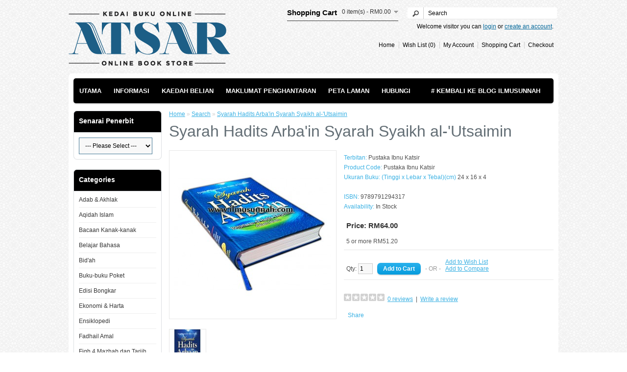

--- FILE ---
content_type: text/html; charset=utf-8
request_url: https://atsar.ilmusunnah.com/index.php?route=product/product&product_id=325&tag=utsaimin
body_size: 13195
content:
<?xml version="1.0" encoding="UTF-8"?>

<!DOCTYPE html PUBLIC "-//W3C//DTD XHTML 1.0 Strict//EN" "http://www.w3.org/TR/xhtml1/DTD/xhtml1-strict.dtd">

<html xmlns="http://www.w3.org/1999/xhtml" dir="ltr" lang="en" xml:lang="en">

<head>

<title>Syarah Hadits Arba'in Syarah Syaikh al-'Utsaimin</title>

<base href="https://atsar.ilmusunnah.com/" />


<meta name="description" content="Syarah Hadits Arba'in Syarah Syaikh al-'Utsaimin" />



<meta name="keywords" content="Syarah Hadits Arba'in Syarah Syaikh al-'Utsaimin" />



<link href="https://atsar.ilmusunnah.com/image/data/logo/logo_baru_icon.png" rel="icon" />



<link href="https://atsar.ilmusunnah.com/index.php?route=product/product&amp;product_id=325" rel="canonical" />


<link rel="stylesheet" type="text/css" href="catalog/view/theme/default/stylesheet/stylesheet.css" />


<link rel="stylesheet" type="text/css" href="catalog/view/javascript/jquery/colorbox/colorbox.css" media="screen" />


<script type="text/javascript" src="catalog/view/javascript/jquery/jquery-1.7.1.min.js"></script>

<script type="text/javascript" src="catalog/view/javascript/jquery/ui/jquery-ui-1.8.16.custom.min.js"></script>

<link rel="stylesheet" type="text/css" href="catalog/view/javascript/jquery/ui/themes/ui-lightness/jquery-ui-1.8.16.custom.css" />

<script type="text/javascript" src="catalog/view/javascript/jquery/ui/external/jquery.cookie.js"></script>

<script type="text/javascript" src="catalog/view/javascript/jquery/colorbox/jquery.colorbox.js"></script>

<link rel="stylesheet" type="text/css" href="catalog/view/javascript/jquery/colorbox/colorbox.css" media="screen" />

<script type="text/javascript" src="catalog/view/javascript/jquery/tabs.js"></script>

<script type="text/javascript" src="catalog/view/javascript/common.js"></script>


<script type="text/javascript" src="catalog/view/javascript/jquery/tabs.js"></script>


<script type="text/javascript" src="catalog/view/javascript/jquery/colorbox/jquery.colorbox-min.js"></script>


<!--[if IE 7]>

<link rel="stylesheet" type="text/css" href="catalog/view/theme/default/stylesheet/ie7.css" />

<![endif]-->

<!--[if lt IE 7]>

<link rel="stylesheet" type="text/css" href="catalog/view/theme/default/stylesheet/ie6.css" />

<script type="text/javascript" src="catalog/view/javascript/DD_belatedPNG_0.0.8a-min.js"></script>

<script type="text/javascript">

DD_belatedPNG.fix('#logo img');

</script>

<![endif]-->

<style type="text/css">

#content{

	-webkit-touch-callout: none;  

    -webkit-user-select: none;  

    -khtml-user-select: none;  

    -moz-user-select: none;  

    -ms-user-select: none;  

    user-select: none;}

#menu ul li{ margin-right:10px;}

</style>



<script type="text/javascript">

  var _gaq = _gaq || [];
  _gaq.push(['_setAccount', 'UA-37932532-1']);
  _gaq.push(['_trackPageview']);

  (function() {
    var ga = document.createElement('script'); ga.type = 'text/javascript'; ga.async = true;
    ga.src = ('https:' == document.location.protocol ? 'https://ssl' : 'http://www') + '.google-analytics.com/ga.js';
    var s = document.getElementsByTagName('script')[0]; s.parentNode.insertBefore(ga, s);
  })();

</script>
<meta property="fb:admins" content="1683331115, 100000338776140"/>



</head>

<body>

<div id="fb-root"></div>

<script>(function(d, s, id) {

  var js, fjs = d.getElementsByTagName(s)[0];

  if (d.getElementById(id)) return;

  js = d.createElement(s); js.id = id;

  js.src = "//connect.facebook.net/en_US/sdk.js#xfbml=1&appId=1461639507455159&version=v2.0";

  fjs.parentNode.insertBefore(js, fjs);

}(document, 'script', 'facebook-jssdk'));</script>





<div style="display:block; width:100%; height:150px; background: url(https://atsar.ilmusunnah.com/catalog/view/theme/default/template/common/img/top_bg.jpg) repeat-x center bottom;">

<div id="header" style="width:980px; margin:auto;">

  
  <div id="logo"><a href="https://atsar.ilmusunnah.com/index.php?route=common/home"><img src="https://atsar.ilmusunnah.com/image/data/++website apearance/logo2.png" title="Atsar | Online Bookstore" alt="Atsar | Online Bookstore" /></a></div>

  
  
  
  <div id="cart">
  <div class="heading">
    <h4>Shopping Cart</h4>
    <a><span id="cart-total">0 item(s) - RM0.00</span></a></div>
  <div class="content">
        <div class="empty">Your shopping cart is empty!</div>
      </div>
</div>
  <div id="search">

    <div class="button-search"><!--<a href="http://atsar.ilmusunnah.com/index.php?route=product/search">KLIK DISINI UNTUK CARIAN BUKU &raquo;</a>--></div>

	

    <input type="text" name="search" value="Search" onclick="this.value = '';" onkeydown="this.style.color = '#000000';" />

    

   <!-- <b>Notice</b>: Undefined variable: filter_name in <b>/home/atsarimsss/public_html/catalog/view/theme/default/template/common/header.tpl</b> on line <b>165</b>
    <input type="text" name="search" value="Search" onclick="this.value = '';" onkeydown="this.style.color = '#000000';" />

    -->

  </div>

  <div id="welcome">

    
    Welcome visitor you can <a href="https://atsar.ilmusunnah.com/index.php?route=account/login">login</a> or <a href="https://atsar.ilmusunnah.com/index.php?route=account/register">create an account</a>.
    
  </div>

  <div class="links"><a href="https://atsar.ilmusunnah.com/index.php?route=common/home">Home</a><a href="https://atsar.ilmusunnah.com/index.php?route=account/wishlist" id="wishlist-total">Wish List (0)</a><a href="https://atsar.ilmusunnah.com/index.php?route=account/account">My Account</a><a href="https://atsar.ilmusunnah.com/index.php?route=checkout/cart">Shopping Cart</a><a href="https://atsar.ilmusunnah.com/index.php?route=checkout/checkout">Checkout</a>

  </div>

  

    <div class="fb-follow" style="position:absolute; margin:110px 0 0 620px" data-href="https://www.facebook.com/galeribukusunnah" data-colorscheme="light" data-layout="standard" data-show-faces="false"></div>

  

  </div>

</div>

<div id="container">


<div id="menu">

  <ul>

  

  <li><a href="/">Utama</a></li>

  <li><a href="https://atsar.ilmusunnah.com/index.php?route=information/information&information_id=4">Informasi</a></li>

  <li><a href="https://atsar.ilmusunnah.com/index.php?route=information/information&information_id=5">Kaedah Belian</a></li>

  <li><a href="https://atsar.ilmusunnah.com/index.php?route=information/information&information_id=6">Maklumat Penghantaran</a></li>

  <li><a href="https://atsar.ilmusunnah.com/index.php?route=information/sitemap">Peta Laman</a></li>

  <li><a href="https://atsar.ilmusunnah.com/index.php?route=information/contact">Hubungi</a></li>

  

  <li style="float:right;"><a href="http://www.ilmusunnah.com"> # Kembali ke Blog IlmuSunnah</a></li>

  

<!--    
    <li><a href="https://atsar.ilmusunnah.com/index.php?route=product/category&amp;path=61">Aqidah Islam</a>

      
    </li>

    
    <li><a href="https://atsar.ilmusunnah.com/index.php?route=product/category&amp;path=64">Ekonomi &amp; Harta</a>

      
    </li>

    
    <li><a href="https://atsar.ilmusunnah.com/index.php?route=product/category&amp;path=60">Fiqh Islam</a>

      
      <div>

        
        <ul>

          
          
          
          <li><a href="https://atsar.ilmusunnah.com/index.php?route=product/category&amp;path=60_171">Fiqh Makanan</a></li>

          
          
          
          <li><a href="https://atsar.ilmusunnah.com/index.php?route=product/category&amp;path=60_95">Fiqh Mazhab</a></li>

          
          
          
          <li><a href="https://atsar.ilmusunnah.com/index.php?route=product/category&amp;path=60_78">Fiqh Solat</a></li>

          
          
          
          <li><a href="https://atsar.ilmusunnah.com/index.php?route=product/category&amp;path=60_104">Fiqih Haji &amp; Umrah</a></li>

          
          
          
          <li><a href="https://atsar.ilmusunnah.com/index.php?route=product/category&amp;path=60_107">Fiqih Jenazah</a></li>

          
          
          
          <li><a href="https://atsar.ilmusunnah.com/index.php?route=product/category&amp;path=60_108">Fiqih Nikah &amp; Keluarga</a></li>

          
          
          
          <li><a href="https://atsar.ilmusunnah.com/index.php?route=product/category&amp;path=60_106">Fiqih Puasa</a></li>

          
          
          
          <li><a href="https://atsar.ilmusunnah.com/index.php?route=product/category&amp;path=60_117">Fiqih Qurban dan Aqiqah</a></li>

          
          
          
          <li><a href="https://atsar.ilmusunnah.com/index.php?route=product/category&amp;path=60_154">Fiqih Thaharah</a></li>

          
          
          
          <li><a href="https://atsar.ilmusunnah.com/index.php?route=product/category&amp;path=60_105">Fiqih Zakat</a></li>

          
          
        </ul>

        
      </div>

      
    </li>

    
    <li><a href="https://atsar.ilmusunnah.com/index.php?route=product/category&amp;path=63">Hadis &amp; Syarah</a>

      
      <div>

        
        <ul>

          
          
          
          <li><a href="https://atsar.ilmusunnah.com/index.php?route=product/category&amp;path=63_148">Hadis Qudsi</a></li>

          
          
          
          <li><a href="https://atsar.ilmusunnah.com/index.php?route=product/category&amp;path=63_120">Kitab Syarah Hadis</a></li>

          
          
          
          <li><a href="https://atsar.ilmusunnah.com/index.php?route=product/category&amp;path=63_121">Mutun Hadis, Shahih, Sunan, dan Musnad</a></li>

          
          
        </ul>

        
      </div>

      
    </li>

    
    <li><a href="https://atsar.ilmusunnah.com/index.php?route=product/category&amp;path=59">Nikah &amp; Kekeluargaan</a>

      
    </li>

    
    <li><a href="https://atsar.ilmusunnah.com/index.php?route=product/category&amp;path=65">Sains</a>

      
    </li>

    
    <li><a href="https://atsar.ilmusunnah.com/index.php?route=product/category&amp;path=97">Senarai Semua (Terbaru)</a>

      
    </li>

    
    <li><a href="https://atsar.ilmusunnah.com/index.php?route=product/category&amp;path=62">Tafsir &amp; al-Qur’an</a>

      
      <div>

        
        <ul>

          
          
          
          <li><a href="https://atsar.ilmusunnah.com/index.php?route=product/category&amp;path=62_151">Asbabun Nuzul</a></li>

          
          
          
          <li><a href="https://atsar.ilmusunnah.com/index.php?route=product/category&amp;path=62_109">Ilmu Al-Qur'an</a></li>

          
          
          
          <li><a href="https://atsar.ilmusunnah.com/index.php?route=product/category&amp;path=62_119">Ilmu dan Tips Hafazan</a></li>

          
          
          
          <li><a href="https://atsar.ilmusunnah.com/index.php?route=product/category&amp;path=62_111">Ilmu Tajwid</a></li>

          
          
          
          <li><a href="https://atsar.ilmusunnah.com/index.php?route=product/category&amp;path=62_172">Mushaf Al-Qur'an</a></li>

          
          
          
          <li><a href="https://atsar.ilmusunnah.com/index.php?route=product/category&amp;path=62_155">Terjemahan Al-Quran</a></li>

          
          
          
          <li><a href="https://atsar.ilmusunnah.com/index.php?route=product/category&amp;path=62_110">Ushul Tafsir</a></li>

          
          
        </ul>

        
      </div>

      
    </li>

    -->

    

   

 

  </ul>

</div>


<div id="notification"></div>

<div id="column-left">
    <div class="box">
  <div class="box-heading"> Senarai Penerbit
  <!--Manufacturer-->
  </div>
  <div class="box-content">
        <select onchange="location=this.options[this.selectedIndex].value;">
      <option value=""> --- Please Select --- </option>
            <option value="https://atsar.ilmusunnah.com/index.php?route=product/manufacturer/info&amp;manufacturer_id=194">Ajmal Malaysia</option>
            <option value="https://atsar.ilmusunnah.com/index.php?route=product/manufacturer/info&amp;manufacturer_id=43">Akbar Media</option>
            <option value="https://atsar.ilmusunnah.com/index.php?route=product/manufacturer/info&amp;manufacturer_id=113">Al Alwani Dates</option>
            <option value="https://atsar.ilmusunnah.com/index.php?route=product/manufacturer/info&amp;manufacturer_id=17">Al Qowam</option>
            <option value="https://atsar.ilmusunnah.com/index.php?route=product/manufacturer/info&amp;manufacturer_id=107">Al Shifa</option>
            <option value="https://atsar.ilmusunnah.com/index.php?route=product/manufacturer/info&amp;manufacturer_id=223">Al-Abror Media</option>
            <option value="https://atsar.ilmusunnah.com/index.php?route=product/manufacturer/info&amp;manufacturer_id=158">Al-Ard (Palestin)</option>
            <option value="https://atsar.ilmusunnah.com/index.php?route=product/manufacturer/info&amp;manufacturer_id=100">Al-Fatih</option>
            <option value="https://atsar.ilmusunnah.com/index.php?route=product/manufacturer/info&amp;manufacturer_id=177">Al-Hidayah Publication (KL)</option>
            <option value="https://atsar.ilmusunnah.com/index.php?route=product/manufacturer/info&amp;manufacturer_id=60">Al-Hijaz</option>
            <option value="https://atsar.ilmusunnah.com/index.php?route=product/manufacturer/info&amp;manufacturer_id=130">Al-Huda Media Islami</option>
            <option value="https://atsar.ilmusunnah.com/index.php?route=product/manufacturer/info&amp;manufacturer_id=140">Al-I'tishom</option>
            <option value="https://atsar.ilmusunnah.com/index.php?route=product/manufacturer/info&amp;manufacturer_id=175">Al-Maktabah Al-Islami</option>
            <option value="https://atsar.ilmusunnah.com/index.php?route=product/manufacturer/info&amp;manufacturer_id=71">Al-Maktabah Al-Islamiyah</option>
            <option value="https://atsar.ilmusunnah.com/index.php?route=product/manufacturer/info&amp;manufacturer_id=67">Al-Markaz Production</option>
            <option value="https://atsar.ilmusunnah.com/index.php?route=product/manufacturer/info&amp;manufacturer_id=170">Al-Wadey</option>
            <option value="https://atsar.ilmusunnah.com/index.php?route=product/manufacturer/info&amp;manufacturer_id=196">Al-Wafi</option>
            <option value="https://atsar.ilmusunnah.com/index.php?route=product/manufacturer/info&amp;manufacturer_id=188">Al-Wafi Publishing</option>
            <option value="https://atsar.ilmusunnah.com/index.php?route=product/manufacturer/info&amp;manufacturer_id=193">Aqwam</option>
            <option value="https://atsar.ilmusunnah.com/index.php?route=product/manufacturer/info&amp;manufacturer_id=123">Arabuna</option>
            <option value="https://atsar.ilmusunnah.com/index.php?route=product/manufacturer/info&amp;manufacturer_id=110">Ash-Shaf Media</option>
            <option value="https://atsar.ilmusunnah.com/index.php?route=product/manufacturer/info&amp;manufacturer_id=90">Assabil Amin Food</option>
            <option value="https://atsar.ilmusunnah.com/index.php?route=product/manufacturer/info&amp;manufacturer_id=108">At-Tuqa</option>
            <option value="https://atsar.ilmusunnah.com/index.php?route=product/manufacturer/info&amp;manufacturer_id=105">Ath-Thoifah</option>
            <option value="https://atsar.ilmusunnah.com/index.php?route=product/manufacturer/info&amp;manufacturer_id=42">Atsar Media</option>
            <option value="https://atsar.ilmusunnah.com/index.php?route=product/manufacturer/info&amp;manufacturer_id=183">Beirut Publishing</option>
            <option value="https://atsar.ilmusunnah.com/index.php?route=product/manufacturer/info&amp;manufacturer_id=151">BMI Publishing</option>
            <option value="https://atsar.ilmusunnah.com/index.php?route=product/manufacturer/info&amp;manufacturer_id=53">BPPI</option>
            <option value="https://atsar.ilmusunnah.com/index.php?route=product/manufacturer/info&amp;manufacturer_id=86">Buana Ilmu Islami</option>
            <option value="https://atsar.ilmusunnah.com/index.php?route=product/manufacturer/info&amp;manufacturer_id=81">Cahaya Tauhid Press</option>
            <option value="https://atsar.ilmusunnah.com/index.php?route=product/manufacturer/info&amp;manufacturer_id=174">Cakrawala Publishing</option>
            <option value="https://atsar.ilmusunnah.com/index.php?route=product/manufacturer/info&amp;manufacturer_id=203">Cizkah Team</option>
            <option value="https://atsar.ilmusunnah.com/index.php?route=product/manufacturer/info&amp;manufacturer_id=215">Cordoba Internasional</option>
            <option value="https://atsar.ilmusunnah.com/index.php?route=product/manufacturer/info&amp;manufacturer_id=154">CV. Arroqy (Jakarta)</option>
            <option value="https://atsar.ilmusunnah.com/index.php?route=product/manufacturer/info&amp;manufacturer_id=161">CV. Palm (Indonesia)</option>
            <option value="https://atsar.ilmusunnah.com/index.php?route=product/manufacturer/info&amp;manufacturer_id=125">Daar Al-'Aalamiyyah</option>
            <option value="https://atsar.ilmusunnah.com/index.php?route=product/manufacturer/info&amp;manufacturer_id=168">Daar Al-Aashimah (Riyadh)</option>
            <option value="https://atsar.ilmusunnah.com/index.php?route=product/manufacturer/info&amp;manufacturer_id=122">Daar Al-Atsar</option>
            <option value="https://atsar.ilmusunnah.com/index.php?route=product/manufacturer/info&amp;manufacturer_id=195">Daar Al-Fadhilah (Riyadh)</option>
            <option value="https://atsar.ilmusunnah.com/index.php?route=product/manufacturer/info&amp;manufacturer_id=73">Daar Al-Hadits</option>
            <option value="https://atsar.ilmusunnah.com/index.php?route=product/manufacturer/info&amp;manufacturer_id=98">Daar al-Kutub al-'Ilmiyyah</option>
            <option value="https://atsar.ilmusunnah.com/index.php?route=product/manufacturer/info&amp;manufacturer_id=199">Daar Al-Mughni (Riyadh, Arab Saudi)</option>
            <option value="https://atsar.ilmusunnah.com/index.php?route=product/manufacturer/info&amp;manufacturer_id=198">Daar Al-Qabas (Riyadh, ‘Arab Saudi)</option>
            <option value="https://atsar.ilmusunnah.com/index.php?route=product/manufacturer/info&amp;manufacturer_id=54">Daar An-Naba'</option>
            <option value="https://atsar.ilmusunnah.com/index.php?route=product/manufacturer/info&amp;manufacturer_id=118">Daar Ar-Rasyiid</option>
            <option value="https://atsar.ilmusunnah.com/index.php?route=product/manufacturer/info&amp;manufacturer_id=117">Daar As-Salaam</option>
            <option value="https://atsar.ilmusunnah.com/index.php?route=product/manufacturer/info&amp;manufacturer_id=171">Daar Ash-Shiddiq</option>
            <option value="https://atsar.ilmusunnah.com/index.php?route=product/manufacturer/info&amp;manufacturer_id=119">Daar At-Taufiqiyyah</option>
            <option value="https://atsar.ilmusunnah.com/index.php?route=product/manufacturer/info&amp;manufacturer_id=220">Daar Ghar-hiraa’</option>
            <option value="https://atsar.ilmusunnah.com/index.php?route=product/manufacturer/info&amp;manufacturer_id=56">Daar Ibn Hazm</option>
            <option value="https://atsar.ilmusunnah.com/index.php?route=product/manufacturer/info&amp;manufacturer_id=111">Daar Ibn Katsir (Beirut)</option>
            <option value="https://atsar.ilmusunnah.com/index.php?route=product/manufacturer/info&amp;manufacturer_id=115">Daar Ibnu 'Abbas</option>
            <option value="https://atsar.ilmusunnah.com/index.php?route=product/manufacturer/info&amp;manufacturer_id=74">Daar Ibnul Jauzi</option>
            <option value="https://atsar.ilmusunnah.com/index.php?route=product/manufacturer/info&amp;manufacturer_id=72">Daar Thoyyibah</option>
            <option value="https://atsar.ilmusunnah.com/index.php?route=product/manufacturer/info&amp;manufacturer_id=20">Darul Falah</option>
            <option value="https://atsar.ilmusunnah.com/index.php?route=product/manufacturer/info&amp;manufacturer_id=14">Darul Haq</option>
            <option value="https://atsar.ilmusunnah.com/index.php?route=product/manufacturer/info&amp;manufacturer_id=28">Darul Ilmi Publishing</option>
            <option value="https://atsar.ilmusunnah.com/index.php?route=product/manufacturer/info&amp;manufacturer_id=178">Darul Uswah</option>
            <option value="https://atsar.ilmusunnah.com/index.php?route=product/manufacturer/info&amp;manufacturer_id=18">Darus Sunnah</option>
            <option value="https://atsar.ilmusunnah.com/index.php?route=product/manufacturer/info&amp;manufacturer_id=114">Depo Herbal</option>
            <option value="https://atsar.ilmusunnah.com/index.php?route=product/manufacturer/info&amp;manufacturer_id=211">Dewan Bahasa dan Pustaka (DBP)</option>
            <option value="https://atsar.ilmusunnah.com/index.php?route=product/manufacturer/info&amp;manufacturer_id=200">ELNASR</option>
            <option value="https://atsar.ilmusunnah.com/index.php?route=product/manufacturer/info&amp;manufacturer_id=208">GazzaMedia</option>
            <option value="https://atsar.ilmusunnah.com/index.php?route=product/manufacturer/info&amp;manufacturer_id=77">Gema Ilmu</option>
            <option value="https://atsar.ilmusunnah.com/index.php?route=product/manufacturer/info&amp;manufacturer_id=30">Gema Insani</option>
            <option value="https://atsar.ilmusunnah.com/index.php?route=product/manufacturer/info&amp;manufacturer_id=95">Granada Investa Islami</option>
            <option value="https://atsar.ilmusunnah.com/index.php?route=product/manufacturer/info&amp;manufacturer_id=204">Granada Mediatama (GMT)</option>
            <option value="https://atsar.ilmusunnah.com/index.php?route=product/manufacturer/info&amp;manufacturer_id=29">Griya Ilmu</option>
            <option value="https://atsar.ilmusunnah.com/index.php?route=product/manufacturer/info&amp;manufacturer_id=144">Gulsan (Turkey)</option>
            <option value="https://atsar.ilmusunnah.com/index.php?route=product/manufacturer/info&amp;manufacturer_id=162">Habbat's</option>
            <option value="https://atsar.ilmusunnah.com/index.php?route=product/manufacturer/info&amp;manufacturer_id=146">Hemani International</option>
            <option value="https://atsar.ilmusunnah.com/index.php?route=product/manufacturer/info&amp;manufacturer_id=82">Hikmah Ahlus Sunnah</option>
            <option value="https://atsar.ilmusunnah.com/index.php?route=product/manufacturer/info&amp;manufacturer_id=116">Hikmah Anak Sholih</option>
            <option value="https://atsar.ilmusunnah.com/index.php?route=product/manufacturer/info&amp;manufacturer_id=218">Hilal Media</option>
            <option value="https://atsar.ilmusunnah.com/index.php?route=product/manufacturer/info&amp;manufacturer_id=221">Ibn Azka Press</option>
            <option value="https://atsar.ilmusunnah.com/index.php?route=product/manufacturer/info&amp;manufacturer_id=41">Ikhlas Media</option>
            <option value="https://atsar.ilmusunnah.com/index.php?route=product/manufacturer/info&amp;manufacturer_id=127">Insan Kamil</option>
            <option value="https://atsar.ilmusunnah.com/index.php?route=product/manufacturer/info&amp;manufacturer_id=96">Islamic Da'wah</option>
            <option value="https://atsar.ilmusunnah.com/index.php?route=product/manufacturer/info&amp;manufacturer_id=201">Istanbul (Al-Qowam)</option>
            <option value="https://atsar.ilmusunnah.com/index.php?route=product/manufacturer/info&amp;manufacturer_id=209">Jabatan Kemajuan Islam Malaysia (JAKIM)</option>
            <option value="https://atsar.ilmusunnah.com/index.php?route=product/manufacturer/info&amp;manufacturer_id=213">Jannaat An-Nakhiil, Saudi Arabia</option>
            <option value="https://atsar.ilmusunnah.com/index.php?route=product/manufacturer/info&amp;manufacturer_id=138">Kangzhu</option>
            <option value="https://atsar.ilmusunnah.com/index.php?route=product/manufacturer/info&amp;manufacturer_id=190">Karya Bestari (Shah Alam)</option>
            <option value="https://atsar.ilmusunnah.com/index.php?route=product/manufacturer/info&amp;manufacturer_id=180">Keira Publishing</option>
            <option value="https://atsar.ilmusunnah.com/index.php?route=product/manufacturer/info&amp;manufacturer_id=216">Kementerian Pendidikan Tinggi Arab Saudi</option>
            <option value="https://atsar.ilmusunnah.com/index.php?route=product/manufacturer/info&amp;manufacturer_id=192">Kemilau Publika (Selangor)</option>
            <option value="https://atsar.ilmusunnah.com/index.php?route=product/manufacturer/info&amp;manufacturer_id=129">Khalifa</option>
            <option value="https://atsar.ilmusunnah.com/index.php?route=product/manufacturer/info&amp;manufacturer_id=186">Khazanah Fawaid</option>
            <option value="https://atsar.ilmusunnah.com/index.php?route=product/manufacturer/info&amp;manufacturer_id=92">Khazanah Islamiah</option>
            <option value="https://atsar.ilmusunnah.com/index.php?route=product/manufacturer/info&amp;manufacturer_id=128">Kiswah Media</option>
            <option value="https://atsar.ilmusunnah.com/index.php?route=product/manufacturer/info&amp;manufacturer_id=169">Kiswah Media</option>
            <option value="https://atsar.ilmusunnah.com/index.php?route=product/manufacturer/info&amp;manufacturer_id=145">Kurma</option>
            <option value="https://atsar.ilmusunnah.com/index.php?route=product/manufacturer/info&amp;manufacturer_id=207">Kuttab Publishing</option>
            <option value="https://atsar.ilmusunnah.com/index.php?route=product/manufacturer/info&amp;manufacturer_id=37">Lidwa Pusaka</option>
            <option value="https://atsar.ilmusunnah.com/index.php?route=product/manufacturer/info&amp;manufacturer_id=137">Madu</option>
            <option value="https://atsar.ilmusunnah.com/index.php?route=product/manufacturer/info&amp;manufacturer_id=84">Maghfirah Pustaka</option>
            <option value="https://atsar.ilmusunnah.com/index.php?route=product/manufacturer/info&amp;manufacturer_id=202">Mahmud Yunus wa Dzurriyyah</option>
            <option value="https://atsar.ilmusunnah.com/index.php?route=product/manufacturer/info&amp;manufacturer_id=70">Makkah Product</option>
            <option value="https://atsar.ilmusunnah.com/index.php?route=product/manufacturer/info&amp;manufacturer_id=80">Maktabah Al-Ghuroba'</option>
            <option value="https://atsar.ilmusunnah.com/index.php?route=product/manufacturer/info&amp;manufacturer_id=76">Maktabah al-Huda</option>
            <option value="https://atsar.ilmusunnah.com/index.php?route=product/manufacturer/info&amp;manufacturer_id=173">Maktabah Al-Ma'arif</option>
            <option value="https://atsar.ilmusunnah.com/index.php?route=product/manufacturer/info&amp;manufacturer_id=181">Maktabah Ar-Rusyd</option>
            <option value="https://atsar.ilmusunnah.com/index.php?route=product/manufacturer/info&amp;manufacturer_id=135">Maktabah Asy-Syuruq</option>
            <option value="https://atsar.ilmusunnah.com/index.php?route=product/manufacturer/info&amp;manufacturer_id=121">Maktabah Daar Al-Atsar</option>
            <option value="https://atsar.ilmusunnah.com/index.php?route=product/manufacturer/info&amp;manufacturer_id=24">Maktabah Mu'awiyah</option>
            <option value="https://atsar.ilmusunnah.com/index.php?route=product/manufacturer/info&amp;manufacturer_id=132">Maktabah Tashfiyah</option>
            <option value="https://atsar.ilmusunnah.com/index.php?route=product/manufacturer/info&amp;manufacturer_id=172">Mandiri Herbal</option>
            <option value="https://atsar.ilmusunnah.com/index.php?route=product/manufacturer/info&amp;manufacturer_id=39">Marjan Production</option>
            <option value="https://atsar.ilmusunnah.com/index.php?route=product/manufacturer/info&amp;manufacturer_id=136">Media Anak Sholih</option>
            <option value="https://atsar.ilmusunnah.com/index.php?route=product/manufacturer/info&amp;manufacturer_id=23">Media Hidayah</option>
            <option value="https://atsar.ilmusunnah.com/index.php?route=product/manufacturer/info&amp;manufacturer_id=22">Media Tabiyah</option>
            <option value="https://atsar.ilmusunnah.com/index.php?route=product/manufacturer/info&amp;manufacturer_id=156">Media Zikir</option>
            <option value="https://atsar.ilmusunnah.com/index.php?route=product/manufacturer/info&amp;manufacturer_id=139">Misawa</option>
            <option value="https://atsar.ilmusunnah.com/index.php?route=product/manufacturer/info&amp;manufacturer_id=75">Mu'asasah ar-Risalah</option>
            <option value="https://atsar.ilmusunnah.com/index.php?route=product/manufacturer/info&amp;manufacturer_id=212">Muamalah Publishing</option>
            <option value="https://atsar.ilmusunnah.com/index.php?route=product/manufacturer/info&amp;manufacturer_id=225">Mufid</option>
            <option value="https://atsar.ilmusunnah.com/index.php?route=product/manufacturer/info&amp;manufacturer_id=51">Naashirus Sunnah</option>
            <option value="https://atsar.ilmusunnah.com/index.php?route=product/manufacturer/info&amp;manufacturer_id=167">Nabawi Publishing</option>
            <option value="https://atsar.ilmusunnah.com/index.php?route=product/manufacturer/info&amp;manufacturer_id=40">Pena Ilmu &amp; Amal</option>
            <option value="https://atsar.ilmusunnah.com/index.php?route=product/manufacturer/info&amp;manufacturer_id=89">Penerbit al-Husna</option>
            <option value="https://atsar.ilmusunnah.com/index.php?route=product/manufacturer/info&amp;manufacturer_id=85">Penerbit Al-Mahira</option>
            <option value="https://atsar.ilmusunnah.com/index.php?route=product/manufacturer/info&amp;manufacturer_id=217">Penerbitan AlKutawi</option>
            <option value="https://atsar.ilmusunnah.com/index.php?route=product/manufacturer/info&amp;manufacturer_id=104">Perisai Quran</option>
            <option value="https://atsar.ilmusunnah.com/index.php?route=product/manufacturer/info&amp;manufacturer_id=182">Pilihan Muslim</option>
            <option value="https://atsar.ilmusunnah.com/index.php?route=product/manufacturer/info&amp;manufacturer_id=224">PQS Publishing</option>
            <option value="https://atsar.ilmusunnah.com/index.php?route=product/manufacturer/info&amp;manufacturer_id=210">Program Bisa</option>
            <option value="https://atsar.ilmusunnah.com/index.php?route=product/manufacturer/info&amp;manufacturer_id=103">PT. Bina Ilmu</option>
            <option value="https://atsar.ilmusunnah.com/index.php?route=product/manufacturer/info&amp;manufacturer_id=164">PT. Habbatussauda International</option>
            <option value="https://atsar.ilmusunnah.com/index.php?route=product/manufacturer/info&amp;manufacturer_id=143">PT. Khazanah Mimbar Plus</option>
            <option value="https://atsar.ilmusunnah.com/index.php?route=product/manufacturer/info&amp;manufacturer_id=176">PTS Publication (M)</option>
            <option value="https://atsar.ilmusunnah.com/index.php?route=product/manufacturer/info&amp;manufacturer_id=97">Pure Honey</option>
            <option value="https://atsar.ilmusunnah.com/index.php?route=product/manufacturer/info&amp;manufacturer_id=38">Pusat Pen. Umum UKM</option>
            <option value="https://atsar.ilmusunnah.com/index.php?route=product/manufacturer/info&amp;manufacturer_id=134">Pustaka Abdullah</option>
            <option value="https://atsar.ilmusunnah.com/index.php?route=product/manufacturer/info&amp;manufacturer_id=19">Pustaka Al Furqon</option>
            <option value="https://atsar.ilmusunnah.com/index.php?route=product/manufacturer/info&amp;manufacturer_id=147">Pustaka Al Mulk</option>
            <option value="https://atsar.ilmusunnah.com/index.php?route=product/manufacturer/info&amp;manufacturer_id=64">Pustaka Al-Bashirah</option>
            <option value="https://atsar.ilmusunnah.com/index.php?route=product/manufacturer/info&amp;manufacturer_id=78">Pustaka Al-Haura'</option>
            <option value="https://atsar.ilmusunnah.com/index.php?route=product/manufacturer/info&amp;manufacturer_id=109">Pustaka Al-Humaira’</option>
            <option value="https://atsar.ilmusunnah.com/index.php?route=product/manufacturer/info&amp;manufacturer_id=36">Pustaka Al-Kautsar</option>
            <option value="https://atsar.ilmusunnah.com/index.php?route=product/manufacturer/info&amp;manufacturer_id=185">Pustaka Al-Lughoh</option>
            <option value="https://atsar.ilmusunnah.com/index.php?route=product/manufacturer/info&amp;manufacturer_id=83">Pustaka Ar-Rayyan</option>
            <option value="https://atsar.ilmusunnah.com/index.php?route=product/manufacturer/info&amp;manufacturer_id=88">Pustaka Arafah</option>
            <option value="https://atsar.ilmusunnah.com/index.php?route=product/manufacturer/info&amp;manufacturer_id=35">Pustaka As-Sunnah</option>
            <option value="https://atsar.ilmusunnah.com/index.php?route=product/manufacturer/info&amp;manufacturer_id=48">Pustaka Ash-Shahihah</option>
            <option value="https://atsar.ilmusunnah.com/index.php?route=product/manufacturer/info&amp;manufacturer_id=26">Pustaka At Taqwa</option>
            <option value="https://atsar.ilmusunnah.com/index.php?route=product/manufacturer/info&amp;manufacturer_id=34">Pustaka at-Tazkia</option>
            <option value="https://atsar.ilmusunnah.com/index.php?route=product/manufacturer/info&amp;manufacturer_id=32">Pustaka at-Tibyan</option>
            <option value="https://atsar.ilmusunnah.com/index.php?route=product/manufacturer/info&amp;manufacturer_id=142">Pustaka Ats-Tsabat</option>
            <option value="https://atsar.ilmusunnah.com/index.php?route=product/manufacturer/info&amp;manufacturer_id=16">Pustaka Azzam</option>
            <option value="https://atsar.ilmusunnah.com/index.php?route=product/manufacturer/info&amp;manufacturer_id=219">Pustaka Dhiya'ul Ilmi</option>
            <option value="https://atsar.ilmusunnah.com/index.php?route=product/manufacturer/info&amp;manufacturer_id=65">Pustaka Elba</option>
            <option value="https://atsar.ilmusunnah.com/index.php?route=product/manufacturer/info&amp;manufacturer_id=149">Pustaka Firdaus</option>
            <option value="https://atsar.ilmusunnah.com/index.php?route=product/manufacturer/info&amp;manufacturer_id=197">Pustaka Ibnu Abbas</option>
            <option value="https://atsar.ilmusunnah.com/index.php?route=product/manufacturer/info&amp;manufacturer_id=13">Pustaka Ibnu Katsir</option>
            <option value="https://atsar.ilmusunnah.com/index.php?route=product/manufacturer/info&amp;manufacturer_id=12">Pustaka Ibnu Umar</option>
            <option value="https://atsar.ilmusunnah.com/index.php?route=product/manufacturer/info&amp;manufacturer_id=160">Pustaka Ilmu Salaf</option>
            <option value="https://atsar.ilmusunnah.com/index.php?route=product/manufacturer/info&amp;manufacturer_id=52">Pustaka Imam Abu Hanifah</option>
            <option value="https://atsar.ilmusunnah.com/index.php?route=product/manufacturer/info&amp;manufacturer_id=63">Pustaka Imam Adz-Dzahabi</option>
            <option value="https://atsar.ilmusunnah.com/index.php?route=product/manufacturer/info&amp;manufacturer_id=57">Pustaka Imam Ahmad</option>
            <option value="https://atsar.ilmusunnah.com/index.php?route=product/manufacturer/info&amp;manufacturer_id=11">Pustaka Imam Asy-Syafi'i</option>
            <option value="https://atsar.ilmusunnah.com/index.php?route=product/manufacturer/info&amp;manufacturer_id=150">Pustaka Imam Bonjol</option>
            <option value="https://atsar.ilmusunnah.com/index.php?route=product/manufacturer/info&amp;manufacturer_id=50">Pustaka Imam Bukhari</option>
            <option value="https://atsar.ilmusunnah.com/index.php?route=product/manufacturer/info&amp;manufacturer_id=112">Pustaka Inabah</option>
            <option value="https://atsar.ilmusunnah.com/index.php?route=product/manufacturer/info&amp;manufacturer_id=163">Pustaka Muslim</option>
            <option value="https://atsar.ilmusunnah.com/index.php?route=product/manufacturer/info&amp;manufacturer_id=87">Pustaka Nuun</option>
            <option value="https://atsar.ilmusunnah.com/index.php?route=product/manufacturer/info&amp;manufacturer_id=47">Pustaka Progressif</option>
            <option value="https://atsar.ilmusunnah.com/index.php?route=product/manufacturer/info&amp;manufacturer_id=59">Pustaka Qobail</option>
            <option value="https://atsar.ilmusunnah.com/index.php?route=product/manufacturer/info&amp;manufacturer_id=15">Pustaka Sahifa</option>
            <option value="https://atsar.ilmusunnah.com/index.php?route=product/manufacturer/info&amp;manufacturer_id=79">Pustaka Salafiyah</option>
            <option value="https://atsar.ilmusunnah.com/index.php?route=product/manufacturer/info&amp;manufacturer_id=191">Pustaka Salam (Kuala Lumpur)</option>
            <option value="https://atsar.ilmusunnah.com/index.php?route=product/manufacturer/info&amp;manufacturer_id=126">Pustaka Salwa</option>
            <option value="https://atsar.ilmusunnah.com/index.php?route=product/manufacturer/info&amp;manufacturer_id=106">Pustaka Sumayyah</option>
            <option value="https://atsar.ilmusunnah.com/index.php?route=product/manufacturer/info&amp;manufacturer_id=184">Pustaka Thariqul Izzah</option>
            <option value="https://atsar.ilmusunnah.com/index.php?route=product/manufacturer/info&amp;manufacturer_id=102">Pustaka Yassir</option>
            <option value="https://atsar.ilmusunnah.com/index.php?route=product/manufacturer/info&amp;manufacturer_id=165">Qiblat Press</option>
            <option value="https://atsar.ilmusunnah.com/index.php?route=product/manufacturer/info&amp;manufacturer_id=101">Qisthi Press</option>
            <option value="https://atsar.ilmusunnah.com/index.php?route=product/manufacturer/info&amp;manufacturer_id=120">Raja Publishing</option>
            <option value="https://atsar.ilmusunnah.com/index.php?route=product/manufacturer/info&amp;manufacturer_id=187">Re-Genius Tech</option>
            <option value="https://atsar.ilmusunnah.com/index.php?route=product/manufacturer/info&amp;manufacturer_id=66">Rumah Dzikir</option>
            <option value="https://atsar.ilmusunnah.com/index.php?route=product/manufacturer/info&amp;manufacturer_id=153">Rumah Ilmu</option>
            <option value="https://atsar.ilmusunnah.com/index.php?route=product/manufacturer/info&amp;manufacturer_id=152">Rumah Penerbit Al-Manar</option>
            <option value="https://atsar.ilmusunnah.com/index.php?route=product/manufacturer/info&amp;manufacturer_id=133">Sammora (Bekam)</option>
            <option value="https://atsar.ilmusunnah.com/index.php?route=product/manufacturer/info&amp;manufacturer_id=214">Santai Ilmu Publication</option>
            <option value="https://atsar.ilmusunnah.com/index.php?route=product/manufacturer/info&amp;manufacturer_id=157">Senayan Publishing</option>
            <option value="https://atsar.ilmusunnah.com/index.php?route=product/manufacturer/info&amp;manufacturer_id=49">Shafa Publika</option>
            <option value="https://atsar.ilmusunnah.com/index.php?route=product/manufacturer/info&amp;manufacturer_id=159">Sham Malaysia</option>
            <option value="https://atsar.ilmusunnah.com/index.php?route=product/manufacturer/info&amp;manufacturer_id=166">Sinar Baru Algensindo</option>
            <option value="https://atsar.ilmusunnah.com/index.php?route=product/manufacturer/info&amp;manufacturer_id=155">Sirsak (Indonesia)</option>
            <option value="https://atsar.ilmusunnah.com/index.php?route=product/manufacturer/info&amp;manufacturer_id=99">Sukses Publishing</option>
            <option value="https://atsar.ilmusunnah.com/index.php?route=product/manufacturer/info&amp;manufacturer_id=62">Surrati</option>
            <option value="https://atsar.ilmusunnah.com/index.php?route=product/manufacturer/info&amp;manufacturer_id=148">Syarikat Ummul Qura</option>
            <option value="https://atsar.ilmusunnah.com/index.php?route=product/manufacturer/info&amp;manufacturer_id=68">Sygma (Syamil Group)</option>
            <option value="https://atsar.ilmusunnah.com/index.php?route=product/manufacturer/info&amp;manufacturer_id=205">Taqiya Publishing</option>
            <option value="https://atsar.ilmusunnah.com/index.php?route=product/manufacturer/info&amp;manufacturer_id=189">Team Pilihan Muslim</option>
            <option value="https://atsar.ilmusunnah.com/index.php?route=product/manufacturer/info&amp;manufacturer_id=91">Thibbia</option>
            <option value="https://atsar.ilmusunnah.com/index.php?route=product/manufacturer/info&amp;manufacturer_id=93">Too Bagus</option>
            <option value="https://atsar.ilmusunnah.com/index.php?route=product/manufacturer/info&amp;manufacturer_id=141">Tursina Virgin Oil</option>
            <option value="https://atsar.ilmusunnah.com/index.php?route=product/manufacturer/info&amp;manufacturer_id=61">Ukhuwatuna</option>
            <option value="https://atsar.ilmusunnah.com/index.php?route=product/manufacturer/info&amp;manufacturer_id=44">Ummul Qura</option>
            <option value="https://atsar.ilmusunnah.com/index.php?route=product/manufacturer/info&amp;manufacturer_id=69">Unaizah Media</option>
            <option value="https://atsar.ilmusunnah.com/index.php?route=product/manufacturer/info&amp;manufacturer_id=55">Vicomas Internasional</option>
            <option value="https://atsar.ilmusunnah.com/index.php?route=product/manufacturer/info&amp;manufacturer_id=179">Wacana Ilmiah Press</option>
            <option value="https://atsar.ilmusunnah.com/index.php?route=product/manufacturer/info&amp;manufacturer_id=206">Warotsatul Anbiya' Press</option>
            <option value="https://atsar.ilmusunnah.com/index.php?route=product/manufacturer/info&amp;manufacturer_id=131">Yayasan Lajnah Istiqomah</option>
            <option value="https://atsar.ilmusunnah.com/index.php?route=product/manufacturer/info&amp;manufacturer_id=94">Yusuf Taiyoob</option>
            <option value="https://atsar.ilmusunnah.com/index.php?route=product/manufacturer/info&amp;manufacturer_id=21">Zam-zam Mata Air Ilmu</option>
          </select>
      </div>
</div>    <div class="box">
  <div class="box-heading">Categories</div>
  <div class="box-content">
    <ul class="box-category">
            <li>
                <a href="https://atsar.ilmusunnah.com/index.php?route=product/category&amp;path=85">Adab &amp; Akhlak</a>
                      </li>
            <li>
                <a href="https://atsar.ilmusunnah.com/index.php?route=product/category&amp;path=61">Aqidah Islam</a>
                      </li>
            <li>
                <a href="https://atsar.ilmusunnah.com/index.php?route=product/category&amp;path=91">Bacaan Kanak-kanak</a>
                      </li>
            <li>
                <a href="https://atsar.ilmusunnah.com/index.php?route=product/category&amp;path=81">Belajar Bahasa</a>
                      </li>
            <li>
                <a href="https://atsar.ilmusunnah.com/index.php?route=product/category&amp;path=80">Bid'ah</a>
                      </li>
            <li>
                <a href="https://atsar.ilmusunnah.com/index.php?route=product/category&amp;path=75">Buku-buku Poket</a>
                      </li>
            <li>
                <a href="https://atsar.ilmusunnah.com/index.php?route=product/category&amp;path=84">Edisi Bongkar</a>
                      </li>
            <li>
                <a href="https://atsar.ilmusunnah.com/index.php?route=product/category&amp;path=64">Ekonomi &amp; Harta</a>
                      </li>
            <li>
                <a href="https://atsar.ilmusunnah.com/index.php?route=product/category&amp;path=67">Ensiklopedi</a>
                      </li>
            <li>
                <a href="https://atsar.ilmusunnah.com/index.php?route=product/category&amp;path=79">Fadhail Amal</a>
                      </li>
            <li>
                <a href="https://atsar.ilmusunnah.com/index.php?route=product/category&amp;path=168">Fiqh 4 Mazhab dan Tarjih</a>
                      </li>
            <li>
                <a href="https://atsar.ilmusunnah.com/index.php?route=product/category&amp;path=60">Fiqh Islam</a>
                        <ul>
                    <li>
                        <a href="https://atsar.ilmusunnah.com/index.php?route=product/category&amp;path=60_171"> - Fiqh Makanan</a>
                      </li>
                    <li>
                        <a href="https://atsar.ilmusunnah.com/index.php?route=product/category&amp;path=60_95"> - Fiqh Mazhab</a>
                      </li>
                    <li>
                        <a href="https://atsar.ilmusunnah.com/index.php?route=product/category&amp;path=60_78"> - Fiqh Solat</a>
                      </li>
                    <li>
                        <a href="https://atsar.ilmusunnah.com/index.php?route=product/category&amp;path=60_104"> - Fiqih Haji &amp; Umrah</a>
                      </li>
                    <li>
                        <a href="https://atsar.ilmusunnah.com/index.php?route=product/category&amp;path=60_107"> - Fiqih Jenazah</a>
                      </li>
                    <li>
                        <a href="https://atsar.ilmusunnah.com/index.php?route=product/category&amp;path=60_108"> - Fiqih Nikah &amp; Keluarga</a>
                      </li>
                    <li>
                        <a href="https://atsar.ilmusunnah.com/index.php?route=product/category&amp;path=60_106"> - Fiqih Puasa</a>
                      </li>
                    <li>
                        <a href="https://atsar.ilmusunnah.com/index.php?route=product/category&amp;path=60_117"> - Fiqih Qurban dan Aqiqah</a>
                      </li>
                    <li>
                        <a href="https://atsar.ilmusunnah.com/index.php?route=product/category&amp;path=60_154"> - Fiqih Thaharah</a>
                      </li>
                    <li>
                        <a href="https://atsar.ilmusunnah.com/index.php?route=product/category&amp;path=60_105"> - Fiqih Zakat</a>
                      </li>
                  </ul>
              </li>
            <li>
                <a href="https://atsar.ilmusunnah.com/index.php?route=product/category&amp;path=170">Fiqh Perniagaan</a>
                      </li>
            <li>
                <a href="https://atsar.ilmusunnah.com/index.php?route=product/category&amp;path=63">Hadis &amp; Syarah</a>
                        <ul>
                    <li>
                        <a href="https://atsar.ilmusunnah.com/index.php?route=product/category&amp;path=63_148"> - Hadis Qudsi</a>
                      </li>
                    <li>
                        <a href="https://atsar.ilmusunnah.com/index.php?route=product/category&amp;path=63_120"> - Kitab Syarah Hadis</a>
                      </li>
                    <li>
                        <a href="https://atsar.ilmusunnah.com/index.php?route=product/category&amp;path=63_121"> - Mutun Hadis, Shahih, Sunan, dan Musnad</a>
                      </li>
                  </ul>
              </li>
            <li>
                <a href="https://atsar.ilmusunnah.com/index.php?route=product/category&amp;path=88">Herba</a>
                        <ul>
                    <li>
                        <a href="https://atsar.ilmusunnah.com/index.php?route=product/category&amp;path=88_103"> - Habbatus Sauda</a>
                      </li>
                    <li>
                        <a href="https://atsar.ilmusunnah.com/index.php?route=product/category&amp;path=88_116"> - Kurma, Tamar, dan Ruthab</a>
                      </li>
                    <li>
                        <a href="https://atsar.ilmusunnah.com/index.php?route=product/category&amp;path=88_112"> - Madu</a>
                      </li>
                    <li>
                        <a href="https://atsar.ilmusunnah.com/index.php?route=product/category&amp;path=88_114"> - Olive Oil (Minyak Zaitun)</a>
                      </li>
                    <li>
                        <a href="https://atsar.ilmusunnah.com/index.php?route=product/category&amp;path=88_113"> - Sirsak (Durian Belanda)</a>
                      </li>
                    <li>
                        <a href="https://atsar.ilmusunnah.com/index.php?route=product/category&amp;path=88_115"> - Talbinah</a>
                      </li>
                  </ul>
              </li>
            <li>
                <a href="https://atsar.ilmusunnah.com/index.php?route=product/category&amp;path=101">Ilmu &amp; Alat Perbekaman</a>
                      </li>
            <li>
                <a href="https://atsar.ilmusunnah.com/index.php?route=product/category&amp;path=76">Ilmu Ushul</a>
                      </li>
            <li>
                <a href="https://atsar.ilmusunnah.com/index.php?route=product/category&amp;path=174">Kiamat &amp; Alam Akhirat</a>
                      </li>
            <li>
                <a href="https://atsar.ilmusunnah.com/index.php?route=product/category&amp;path=90">Kisah Nabi</a>
                      </li>
            <li>
                <a href="https://atsar.ilmusunnah.com/index.php?route=product/category&amp;path=86">Kisah Teladan</a>
                      </li>
            <li>
                <a href="https://atsar.ilmusunnah.com/index.php?route=product/category&amp;path=92">Kitab Arab</a>
                      </li>
            <li>
                <a href="https://atsar.ilmusunnah.com/index.php?route=product/category&amp;path=68">Kitab Doa &amp; Dzikir</a>
                      </li>
            <li>
                <a href="https://atsar.ilmusunnah.com/index.php?route=product/category&amp;path=69">Kitab-kitab Fatwa</a>
                      </li>
            <li>
                <a href="https://atsar.ilmusunnah.com/index.php?route=product/category&amp;path=100">Majalah Bulanan</a>
                      </li>
            <li>
                <a href="https://atsar.ilmusunnah.com/index.php?route=product/category&amp;path=93">Manhaj &amp; Prinsip</a>
                      </li>
            <li>
                <a href="https://atsar.ilmusunnah.com/index.php?route=product/category&amp;path=96">Mazhab &amp; Aliran</a>
                      </li>
            <li>
                <a href="https://atsar.ilmusunnah.com/index.php?route=product/category&amp;path=89">Mengenal Islam</a>
                      </li>
            <li>
                <a href="https://atsar.ilmusunnah.com/index.php?route=product/category&amp;path=118">Nasihat</a>
                      </li>
            <li>
                <a href="https://atsar.ilmusunnah.com/index.php?route=product/category&amp;path=59">Nikah &amp; Kekeluargaan</a>
                      </li>
            <li>
                <a href="https://atsar.ilmusunnah.com/index.php?route=product/category&amp;path=173">Parenting</a>
                      </li>
            <li>
                <a href="https://atsar.ilmusunnah.com/index.php?route=product/category&amp;path=98">Pendidikan</a>
                      </li>
            <li>
                <a href="https://atsar.ilmusunnah.com/index.php?route=product/category&amp;path=82">Perubatan</a>
                      </li>
            <li>
                <a href="https://atsar.ilmusunnah.com/index.php?route=product/category&amp;path=73">Poster</a>
                      </li>
            <li>
                <a href="https://atsar.ilmusunnah.com/index.php?route=product/category&amp;path=94">Sahabat-Sahabat Nabi</a>
                      </li>
            <li>
                <a href="https://atsar.ilmusunnah.com/index.php?route=product/category&amp;path=65">Sains</a>
                      </li>
            <li>
                <a href="https://atsar.ilmusunnah.com/index.php?route=product/category&amp;path=71">Sejarah Islam</a>
                      </li>
            <li>
                <a href="https://atsar.ilmusunnah.com/index.php?route=product/category&amp;path=122">Senarai Penulis</a>
                        <ul>
                    <li>
                        <a href="https://atsar.ilmusunnah.com/index.php?route=product/category&amp;path=122_144"> - Abu Nu'aim Al-Ashfahani</a>
                      </li>
                    <li>
                        <a href="https://atsar.ilmusunnah.com/index.php?route=product/category&amp;path=122_158"> - Al-Hafiz Ibn 'Abdil Barr</a>
                      </li>
                    <li>
                        <a href="https://atsar.ilmusunnah.com/index.php?route=product/category&amp;path=122_153"> - Al-Hafiz Ibnu Hajar Al-Asqalani</a>
                      </li>
                    <li>
                        <a href="https://atsar.ilmusunnah.com/index.php?route=product/category&amp;path=122_136"> - Al-Hafiz Ibnu Katsir</a>
                      </li>
                    <li>
                        <a href="https://atsar.ilmusunnah.com/index.php?route=product/category&amp;path=122_160"> - Al-Imam Abu Dawud rahimahullah</a>
                      </li>
                    <li>
                        <a href="https://atsar.ilmusunnah.com/index.php?route=product/category&amp;path=122_156"> - Al-Imam Adz-Dzahabi rahimahullah</a>
                      </li>
                    <li>
                        <a href="https://atsar.ilmusunnah.com/index.php?route=product/category&amp;path=122_132"> - Al-Imam Ahmad bin Hanbal</a>
                      </li>
                    <li>
                        <a href="https://atsar.ilmusunnah.com/index.php?route=product/category&amp;path=122_164"> - Al-Imam Al-Baghawi rahimahullah</a>
                      </li>
                    <li>
                        <a href="https://atsar.ilmusunnah.com/index.php?route=product/category&amp;path=122_163"> - Al-Imam Al-Barbahari rahimahullah</a>
                      </li>
                    <li>
                        <a href="https://atsar.ilmusunnah.com/index.php?route=product/category&amp;path=122_128"> - Al-Imam Al-Bukhari</a>
                      </li>
                    <li>
                        <a href="https://atsar.ilmusunnah.com/index.php?route=product/category&amp;path=122_139"> - Al-Imam Al-Laalikaa'i</a>
                      </li>
                    <li>
                        <a href="https://atsar.ilmusunnah.com/index.php?route=product/category&amp;path=122_133"> - Al-Imam Al-Qurthubi</a>
                      </li>
                    <li>
                        <a href="https://atsar.ilmusunnah.com/index.php?route=product/category&amp;path=122_127"> - Al-Imam An-Nawawi</a>
                      </li>
                    <li>
                        <a href="https://atsar.ilmusunnah.com/index.php?route=product/category&amp;path=122_150"> - Al-Imam As-Suyuthi</a>
                      </li>
                    <li>
                        <a href="https://atsar.ilmusunnah.com/index.php?route=product/category&amp;path=122_159"> - Al-Imam Ash-Shobuni rahimahullah</a>
                      </li>
                    <li>
                        <a href="https://atsar.ilmusunnah.com/index.php?route=product/category&amp;path=122_130"> - Al-Imam Asy-Syafi'i</a>
                      </li>
                    <li>
                        <a href="https://atsar.ilmusunnah.com/index.php?route=product/category&amp;path=122_162"> - Al-Imam At-Tirmidzi rahimahullah</a>
                      </li>
                    <li>
                        <a href="https://atsar.ilmusunnah.com/index.php?route=product/category&amp;path=122_146"> - Al-Imam Ibn Jarir Ath-Thabari</a>
                      </li>
                    <li>
                        <a href="https://atsar.ilmusunnah.com/index.php?route=product/category&amp;path=122_157"> - Al-Imam Ibnu Hibban</a>
                      </li>
                    <li>
                        <a href="https://atsar.ilmusunnah.com/index.php?route=product/category&amp;path=122_166"> - Al-Imam Ibnu Khuzaimah rahimahullah (Wafat: 311H)</a>
                      </li>
                    <li>
                        <a href="https://atsar.ilmusunnah.com/index.php?route=product/category&amp;path=122_129"> - Al-Imam Ibnu Qudamah</a>
                      </li>
                    <li>
                        <a href="https://atsar.ilmusunnah.com/index.php?route=product/category&amp;path=122_147"> - Al-Imam Ibnul Jauzi</a>
                      </li>
                    <li>
                        <a href="https://atsar.ilmusunnah.com/index.php?route=product/category&amp;path=122_131"> - Al-Imam Ibnul Mubarak</a>
                      </li>
                    <li>
                        <a href="https://atsar.ilmusunnah.com/index.php?route=product/category&amp;path=122_126"> - Al-Imam Ibnul Qayyim</a>
                      </li>
                    <li>
                        <a href="https://atsar.ilmusunnah.com/index.php?route=product/category&amp;path=122_134"> - Dr. Wahbah Az-Zuhaily</a>
                      </li>
                    <li>
                        <a href="https://atsar.ilmusunnah.com/index.php?route=product/category&amp;path=122_161"> - Ibnu Hisyam rahimahullah</a>
                      </li>
                    <li>
                        <a href="https://atsar.ilmusunnah.com/index.php?route=product/category&amp;path=122_125"> - Ibnu Rajab Al-Hanbali</a>
                      </li>
                    <li>
                        <a href="https://atsar.ilmusunnah.com/index.php?route=product/category&amp;path=122_124"> - Ibnu Taimiyyah</a>
                      </li>
                    <li>
                        <a href="https://atsar.ilmusunnah.com/index.php?route=product/category&amp;path=122_165"> - Syaikh 'Abdurrahman bin Nashir As-Sa'di</a>
                      </li>
                    <li>
                        <a href="https://atsar.ilmusunnah.com/index.php?route=product/category&amp;path=122_138"> - Syaikh Abdullah Al-Bassam</a>
                      </li>
                    <li>
                        <a href="https://atsar.ilmusunnah.com/index.php?route=product/category&amp;path=122_142"> - Syaikh Ahmad Yahya An-Najmi</a>
                      </li>
                    <li>
                        <a href="https://atsar.ilmusunnah.com/index.php?route=product/category&amp;path=122_123"> - Syaikh Al-Albani</a>
                      </li>
                    <li>
                        <a href="https://atsar.ilmusunnah.com/index.php?route=product/category&amp;path=122_143"> - Syaikh Bakr bin Abdillah Abi Zaid</a>
                      </li>
                    <li>
                        <a href="https://atsar.ilmusunnah.com/index.php?route=product/category&amp;path=122_140"> - Syaikh Dr. Rabi' bin Hadi Al-Madkhali</a>
                      </li>
                    <li>
                        <a href="https://atsar.ilmusunnah.com/index.php?route=product/category&amp;path=122_145"> - Syaikh Dr. Soleh bin Fauzan Al-Fauzan</a>
                      </li>
                    <li>
                        <a href="https://atsar.ilmusunnah.com/index.php?route=product/category&amp;path=122_149"> - Syaikh Ibn Utsaimin</a>
                      </li>
                    <li>
                        <a href="https://atsar.ilmusunnah.com/index.php?route=product/category&amp;path=122_169"> - Syaikh Muhammad bin Abdul Wahhab rahimahullah</a>
                      </li>
                    <li>
                        <a href="https://atsar.ilmusunnah.com/index.php?route=product/category&amp;path=122_152"> - Syaikh Salim 'Ied Al-Hilali</a>
                      </li>
                    <li>
                        <a href="https://atsar.ilmusunnah.com/index.php?route=product/category&amp;path=122_137"> - Syaikh Shafiyurrahman Al-Mubarakfuri</a>
                      </li>
                    <li>
                        <a href="https://atsar.ilmusunnah.com/index.php?route=product/category&amp;path=122_135"> - Syaikh Shiddiq Hasan Khan</a>
                      </li>
                    <li>
                        <a href="https://atsar.ilmusunnah.com/index.php?route=product/category&amp;path=122_141"> - Syaikh Zaid bin Muhammad Al-Madkhali</a>
                      </li>
                  </ul>
              </li>
            <li>
                <a href="https://atsar.ilmusunnah.com/index.php?route=product/category&amp;path=97">Senarai Semua (Terbaru)</a>
                      </li>
            <li>
                <a href="https://atsar.ilmusunnah.com/index.php?route=product/category&amp;path=167">Serial Akhir Zaman</a>
                      </li>
            <li>
                <a href="https://atsar.ilmusunnah.com/index.php?route=product/category&amp;path=83">Sihir &amp; Rawatan</a>
                      </li>
            <li>
                <a href="https://atsar.ilmusunnah.com/index.php?route=product/category&amp;path=70">Siyasah Islam</a>
                      </li>
            <li>
                <a href="https://atsar.ilmusunnah.com/index.php?route=product/category&amp;path=72">Software, CD, VCD, &amp; DVD</a>
                      </li>
            <li>
                <a href="https://atsar.ilmusunnah.com/index.php?route=product/category&amp;path=62">Tafsir &amp; al-Qur’an</a>
                        <ul>
                    <li>
                        <a href="https://atsar.ilmusunnah.com/index.php?route=product/category&amp;path=62_151"> - Asbabun Nuzul</a>
                      </li>
                    <li>
                        <a href="https://atsar.ilmusunnah.com/index.php?route=product/category&amp;path=62_109"> - Ilmu Al-Qur'an</a>
                      </li>
                    <li>
                        <a href="https://atsar.ilmusunnah.com/index.php?route=product/category&amp;path=62_119"> - Ilmu dan Tips Hafazan</a>
                      </li>
                    <li>
                        <a href="https://atsar.ilmusunnah.com/index.php?route=product/category&amp;path=62_111"> - Ilmu Tajwid</a>
                      </li>
                    <li>
                        <a href="https://atsar.ilmusunnah.com/index.php?route=product/category&amp;path=62_172"> - Mushaf Al-Qur'an</a>
                      </li>
                    <li>
                        <a href="https://atsar.ilmusunnah.com/index.php?route=product/category&amp;path=62_155"> - Terjemahan Al-Quran</a>
                      </li>
                    <li>
                        <a href="https://atsar.ilmusunnah.com/index.php?route=product/category&amp;path=62_110"> - Ushul Tafsir</a>
                      </li>
                  </ul>
              </li>
            <li>
                <a href="https://atsar.ilmusunnah.com/index.php?route=product/category&amp;path=66">Tazkiyatun Nufus &amp; Zuhud</a>
                      </li>
            <li>
                <a href="https://atsar.ilmusunnah.com/index.php?route=product/category&amp;path=99">Tokoh Islam</a>
                      </li>
            <li>
                <a href="https://atsar.ilmusunnah.com/index.php?route=product/category&amp;path=77">Wanita</a>
                      </li>
            <li>
                <a href="https://atsar.ilmusunnah.com/index.php?route=product/category&amp;path=74">Lain-lain</a>
                      </li>
          </ul>
  </div>
</div>
    <div class="box">
  <div class="box-heading">Bestsellers</div>
  <div class="box-content">
    <div class="box-product">
            <div>
                <div class="image"><a href="https://atsar.ilmusunnah.com/index.php?route=product/product&amp;product_id=281"><img src="https://atsar.ilmusunnah.com/image/cache/data/Fiqh/Meneladani_Shalat_dan_Wudhu'-80x80.jpg" alt="Buku Poket Meneladani Shalat dan Wudhu' Nabi" /></a></div>
                <div class="name"><a href="https://atsar.ilmusunnah.com/index.php?route=product/product&amp;product_id=281">Buku Poket Meneladani Shalat dan Wudhu' Nabi</a></div>
                <div class="price">
                    RM7.50                  </div>
                        <div class="cart"><input type="button" value="Add to Cart" onclick="addToCart('281');" class="button" /></div>
      </div>
            <div>
                <div class="image"><a href="https://atsar.ilmusunnah.com/index.php?route=product/product&amp;product_id=239"><img src="https://atsar.ilmusunnah.com/image/cache/data/Buku_Poket/_Buku_Poket_Amalan_Harian_Seorang_Muslim-80x80.jpg" alt="Buku Poket Amalan Harian Seorang Muslim" /></a></div>
                <div class="name"><a href="https://atsar.ilmusunnah.com/index.php?route=product/product&amp;product_id=239">Buku Poket Amalan Harian Seorang Muslim</a></div>
                <div class="price">
                    RM3.50                  </div>
                        <div class="cart"><input type="button" value="Add to Cart" onclick="addToCart('239');" class="button" /></div>
      </div>
            <div>
                <div class="image"><a href="https://atsar.ilmusunnah.com/index.php?route=product/product&amp;product_id=97"><img src="https://atsar.ilmusunnah.com/image/cache/data/Buku_Poket/Buku_Poket_Ambillah_Aqidahmu_dari_Al-_Qur'an_dan_as_Sunnah-80x80.jpg" alt="Ambillah Aqidahmu Dari al-Qur'an dan as-Sunnah Yang Shahih" /></a></div>
                <div class="name"><a href="https://atsar.ilmusunnah.com/index.php?route=product/product&amp;product_id=97">Ambillah Aqidahmu Dari al-Qur'an dan as-Sunnah Yang Shahih</a></div>
                <div class="price">
                    RM6.00                  </div>
                        <div class="cart"><input type="button" value="Add to Cart" onclick="addToCart('97');" class="button" /></div>
      </div>
          </div>
  </div>
</div>
    <div class="box ">
  <div class="box-heading" >
	Maklumat Akaun  </div>
    <div class="box-content" style="text-align: left;">
    <p style="text-align: left; "><img alt="" src="https://atsar.ilmusunnah.com/image/cache/data/acc-info-181x277.jpg" style="width: 165px; height: 253px; " /></p>
  </div>
</div>
    <div class="box ">
  <div class="box-heading" >
	Dapatkan Sekarang  </div>
    <div class="box-content" style="text-align: left;">
    <p><script id="_wautph">var _wau = _wau || [];
_wau.push(["tab", "hnvzlxgb9mr5", "tph", "left-middle"]);
(function() {var s=document.createElement("script"); s.async=true;
s.src="http://widgets.amung.us/tab.js";
document.getElementsByTagName("head")[0].appendChild(s);
})();</script></p>

<p style="text-align: center;"><a href="https://atsar.ilmusunnah.com/index.php?route=product/product&amp;filter_name=9%20imam&amp;page=2&amp;product_id=123"><img src="https://atsar.ilmusunnah.com/image/cache/data/Banner/CD_Hadits-150x520.jpg" /></a></p>
  </div>
</div>
  </div>
 
<div id="content">  <div class="breadcrumb">
        <a href="https://atsar.ilmusunnah.com/index.php?route=common/home">Home</a>
         &raquo; <a href="https://atsar.ilmusunnah.com/index.php?route=product/search&amp;tag=utsaimin">Search</a>
         &raquo; <a href="https://atsar.ilmusunnah.com/index.php?route=product/product&amp;tag=utsaimin&amp;product_id=325">Syarah Hadits Arba'in Syarah Syaikh al-'Utsaimin</a>
      </div>
  <h1>Syarah Hadits Arba'in Syarah Syaikh al-'Utsaimin</h1>
  <div class="product-info">
        <div class="left">
            <div class="image"><a href="https://atsar.ilmusunnah.com/image/cache/data/Syarah_Hadis/Syarah_Hadits_Arba'in_Syaikh_Utsaimin2-650x650.jpg" title="Syarah Hadits Arba'in Syarah Syaikh al-'Utsaimin" class="colorbox"><img src="https://atsar.ilmusunnah.com/image/cache/data/Syarah_Hadis/Syarah_Hadits_Arba'in_Syaikh_Utsaimin2-320x320.jpg" title="Syarah Hadits Arba'in Syarah Syaikh al-'Utsaimin" alt="Syarah Hadits Arba'in Syarah Syaikh al-'Utsaimin" id="image" /></a></div>
                  <div class="image-additional">
                <a href="https://atsar.ilmusunnah.com/image/cache/data/Syarah_Hadis/Syarah_Hadits_Arba'in_Syaikh_Utsaimin-650x650.jpg" title="Syarah Hadits Arba'in Syarah Syaikh al-'Utsaimin" class="colorbox"><img src="https://atsar.ilmusunnah.com/image/cache/data/Syarah_Hadis/Syarah_Hadits_Arba'in_Syaikh_Utsaimin-74x74.jpg" title="Syarah Hadits Arba'in Syarah Syaikh al-'Utsaimin" alt="Syarah Hadits Arba'in Syarah Syaikh al-'Utsaimin" /></a>
              </div>
          </div>
        <div class="right">
      <div class="description">
                <span>Terbitan:</span> <a href="https://atsar.ilmusunnah.com/index.php?route=product/manufacturer/info&amp;manufacturer_id=13">Pustaka Ibnu Katsir</a><br />
                <span>Product Code:</span> Pustaka Ibnu Katsir<br />
        <span><!--Size:-->Ukuran Buku: (Tinggi x Lebar x Tebal)(cm)</span>
   24 x 16 x 4<br />
<br />
<span>ISBN: </span> 9789791294317<br />

                <span>Availability:</span> In Stock</div>
            <div class="price">Price:                RM64.00                <br />
                                <br />
        <div class="discount">
                    5 or more RM51.20<br />
                  </div>
              </div>
                        <div class="cart">
        <div>Qty:          <input type="text" name="quantity" size="2" value="1" />
          <input type="hidden" name="product_id" size="2" value="325" />
          &nbsp;
          <input type="button" value="Add to Cart" id="button-cart" class="button" />
          <span>&nbsp;&nbsp;- OR -&nbsp;&nbsp;</span>
          <span class="links"><a onclick="addToWishList('325');">Add to Wish List</a><br />
            <a onclick="addToCompare('325');">Add to Compare</a></span>
        </div>
              </div>
            <div class="review">
        <div><img src="catalog/view/theme/default/image/stars-0.png" alt="0 reviews" />&nbsp;&nbsp;<a onclick="$('a[href=\'#tab-review\']').trigger('click');">0 reviews</a>&nbsp;&nbsp;|&nbsp;&nbsp;<a onclick="$('a[href=\'#tab-review\']').trigger('click');">Write a review</a></div>
        <div class="share"><!-- AddThis Button BEGIN -->
          <div class="addthis_default_style"><a class="addthis_button_compact">Share</a> <a class="addthis_button_email"></a><a class="addthis_button_print"></a> <a class="addthis_button_facebook"></a> <a class="addthis_button_twitter"></a></div>
          <script type="text/javascript" src="//s7.addthis.com/js/250/addthis_widget.js"></script> 
          <!-- AddThis Button END --> 
        </div>
      </div>
          </div>
  </div>
  <div id="tabs" class="htabs"><a href="#tab-description">Description</a>
            <a href="#tab-review">Reviews (0)</a>
            <a href="#tab-related">Related Products (13)</a>
      </div>
  <div id="tab-description" class="tab-content"><p><strong style="font-family: 'lucida sans unicode', 'lucida grande', sans-serif; font-size: 14px; ">Judul:</strong><span style="font-family: 'lucida sans unicode', 'lucida grande', sans-serif; font-size: 14px; ">&nbsp;Syarah Hadits Arba'in Syarah Syaikh Al-'Utsaimin |</span><strong style="font-family: 'lucida sans unicode', 'lucida grande', sans-serif; font-size: 14px; ">&nbsp;Judul Asal ('Arab):&nbsp;</strong><span style="font-family: 'lucida sans unicode', 'lucida grande', sans-serif; font-size: 14px; "><em>Syarh Al-Arba'in an-Nawawiyyah</em>&nbsp;|&nbsp;</span><strong style="font-family: 'lucida sans unicode', 'lucida grande', sans-serif; font-size: 14px; ">Penulis:&nbsp;</strong><span style="font-family: 'lucida sans unicode', 'lucida grande', sans-serif; font-size: 14px; ">Syaikh Muhammad bin&nbsp;Soleh Al-Utsaimin rahimahullah |&nbsp;</span><strong style="font-family: 'lucida sans unicode', 'lucida grande', sans-serif; font-size: 14px; ">Penerbit:</strong><span style="font-family: 'lucida sans unicode', 'lucida grande', sans-serif; font-size: 14px; ">&nbsp;Pustaka Ibnu Katsir |&nbsp;</span><strong style="font-family: 'lucida sans unicode', 'lucida grande', sans-serif; font-size: 14px; ">Berat:</strong><span style="font-family: 'lucida sans unicode', 'lucida grande', sans-serif; font-size: 14px; ">&nbsp;1.1kg |&nbsp;</span><strong style="font-family: 'lucida sans unicode', 'lucida grande', sans-serif; font-size: 14px; ">Muka Surat:</strong><span style="font-family: 'lucida sans unicode', 'lucida grande', sans-serif; font-size: 14px; ">&nbsp;585m/s. (Hard cover) <strong>ISBN:</strong> 978-979-1294-31-7</span></p>

<hr />
<div>
<div>
<p><span style="font-family:lucida sans unicode,lucida grande,sans-serif;"><span style="font-size:14px;">Buku <em>Al-Arba’in Haditsan An-Nawawiyyah</em>, ia lebih dikenali dengan nama <em>Hadis Arba’in Imam Nawawi </em>atau <em>Hadis Empat Puluh</em>. Disusun oleh Al-Imam Abu Zakariyya Yahya bin Syaraf An-Nawawi rahimahullah (Wafat: 676H/1277M). Kitab ini merupakan sebuah karya yang sangat terkenal sejak dulu hingga kini. Di dalamnya beliau menghimpunkan 42 hadis yang merangkumi tunjang-tunjang penting serta aspek-aspek utama agama Islam (atau disebut sebagai hadis-hadis <em>Jawami’ul Kalim</em>). Setiap hadis-hadis yang dihimpunkan pada kitab ini bersifat merangkum banyak perkara namun dalam bentuk ringkas dan padat. Terlalu banyak pujian dan sanjungan dari para ulama sejak dahulu hingga kini terhadap karya ini.</span></span></p>

<p><span style="font-family:lucida sans unicode,lucida grande,sans-serif;"><span style="font-size:14px;">Mengingat betapa pentingnya hadis-hadis yang terkandung di dalam karya Al-Imam An-Nawawi ini, para ulama mewasiatkan (menasihatkan) kepada setiap kaum Muslimin khasnya para penuntut ilmu supaya menghafal dan memahaminya. Tidak sedikit ulama dari dahulu hingga kini yang mensyarahkan dan memperjelaskan kandungan karya Al-Imam An-Nawawi ini supaya manfaatnya tersebar.</span></span></p>

<p><span style="font-family:lucida sans unicode,lucida grande,sans-serif;"><span style="font-size:14px;">Kitab ini pula adalah merupakan salah satu dari sekian banyak Syarah atau penjelasan dari kandungan <em>Hadis Arba’in Nawawi</em> yang ada. Kitab syarah bagi hadis-hadis susunan Imam Nawawi ini dikarang oleh Asy-Syaikh Muhammad bin Soleh Al-Utsaimin rahimahullah. Dengan keupayaan dan kemampuannya sebagai salah seorang ulama besar zaman ini yang telah diperakui kefaqihannya, keluasan dan kedalaman ilmunya, beliau tampil menjelaskan hadis demi hadis dengan begitu teliti dan terperinci. Perkataan demi perkataan beliau sentuh dengan mendalam, jelas, dan sistematik. Setiap penjelasan, beliau letakkan kesimpulan dan faedah-faedah yang penting. Tanpa diragukan, kami turut mencadangkan buku ini (yakni Syarah oleh Syaikh Ibn ‘Utsaimin ini) untuk anda sebagai sebuah penjelasan yang baik ke atas hadis-hadis yang disusun oleh Imam An-Nawawi di dalam Kitabnya <em>Al-Arba’in An-Nawawiyyah</em> (Hadis 40).</span></span></p>

<p><span style="font-family:lucida sans unicode,lucida grande,sans-serif;"><span style="font-size:14px;">Di antara letak keistimewaan syarah oleh Syaikh Ibn ‘Utsaimin ini adalah penjelasannya yang banyak menyentuh dan mengaitkan dengan permasalahan atau isu-isu besar masa kini, di samping itu beliau tidak mengabaikan untuk menanamkan asas-asas penting sebagai seorang muslim dalam menyikapi setiap keadaan yang terjadi. Sehingga menjadikan syarah dan penjelasan beliau kelihatan hidup, penuh manfaat, dan mudah difahami oleh para pembaca baik dari kalangan awam, penuntut ilmu dan ahli ilmu.</span></span></p>
</div>
</div>

<div><span style="font-size:14px;"><span style="font-family: 'lucida sans unicode', 'lucida grande', sans-serif; "><strong style="color: rgb(56, 176, 227); cursor: pointer; font-family: Arial, Helvetica, sans-serif; text-align: justify; ">S<a href="https://atsar.ilmusunnah.com/index.php?route=information/information&amp;information_id=5" style="color: rgb(56, 176, 227); text-decoration: none; cursor: pointer; ">emak Cara Membuat Belian dan Pesanan</a></strong></span></span></div>
</div>
      <div id="tab-review" class="tab-content">
    <div id="review"></div>
    <h2 id="review-title">Write a review</h2>
    <b>Your Name:</b><br />
    <input type="text" name="name" value="" />
    <br />
    <br />
    <b>Your Review:</b>
    <textarea name="text" cols="40" rows="8" style="width: 98%;"></textarea>
    <span style="font-size: 11px;"><span style="color: #FF0000;">Note:</span> HTML is not translated!</span><br />
    <br />
    <b>Rating:</b> <span>Bad</span>&nbsp;
    <input type="radio" name="rating" value="1" />
    &nbsp;
    <input type="radio" name="rating" value="2" />
    &nbsp;
    <input type="radio" name="rating" value="3" />
    &nbsp;
    <input type="radio" name="rating" value="4" />
    &nbsp;
    <input type="radio" name="rating" value="5" />
    &nbsp;<span>Good</span><br />
    <br />
    <b>Enter the code in the box below:</b><br />
    <input type="text" name="captcha" value="" />
    <br />
    <img src="index.php?route=product/product/captcha" alt="" id="captcha" /><br />
    <br />
    <div class="buttons">
      <div class="right"><a id="button-review" class="button">Continue</a></div>
    </div>
  </div>
      <div id="tab-related" class="tab-content">
    <div class="box-product">
            <div class="home_pwidth">
                <div class="image"><a href="https://atsar.ilmusunnah.com/index.php?route=product/product&amp;product_id=69"><img src="https://atsar.ilmusunnah.com/image/cache/data/Syarah_Arba'in_an_nawawi-65x80.jpg" alt="Syarah Arba'in An-Nawawi susunan Ustaz Yazid bin Abdul Qadir Jawas" /></a></div>
                <div class="name"><a href="https://atsar.ilmusunnah.com/index.php?route=product/product&amp;product_id=69">Syarah Arba'in An-Nawawi susunan Ustaz Yazid bin Abdul Qadir Jawas</a></div>
                <div class="price">
                    <span class="price-old">RM84.00</span> <span class="price-new">RM74.00</span>
                  </div>
                        <a onclick="addToCart('69');" class="button">Add to Cart</a></div>
            <div class="home_pwidth">
                <div class="image"><a href="https://atsar.ilmusunnah.com/index.php?route=product/product&amp;product_id=324"><img src="https://atsar.ilmusunnah.com/image/cache/data/Syarah_Hadis/Syarah_Hadits_Arba'in_Media_Hidayah-65x80.jpg" alt="Syarah Hadits Arba'in Imam Nawawi" /></a></div>
                <div class="name"><a href="https://atsar.ilmusunnah.com/index.php?route=product/product&amp;product_id=324">Syarah Hadits Arba'in Imam Nawawi</a></div>
                <div class="price">
                    RM24.00                  </div>
                        <a onclick="addToCart('324');" class="button">Add to Cart</a></div>
            <div class="home_pwidth">
                <div class="image"><a href="https://atsar.ilmusunnah.com/index.php?route=product/product&amp;product_id=372"><img src="https://atsar.ilmusunnah.com/image/cache/data/Syarah_Hadis/Syarah_Arba'in_an_nawawi_4_Ulama-65x80.jpg" alt="Syarah Arbain An-Nawawi oleh 4 Ulama" /></a></div>
                <div class="name"><a href="https://atsar.ilmusunnah.com/index.php?route=product/product&amp;product_id=372">Syarah Arbain An-Nawawi oleh 4 Ulama</a></div>
                <div class="price">
                    <span class="price-old">RM60.00</span> <span class="price-new">RM50.00</span>
                  </div>
                        <a onclick="addToCart('372');" class="button">Add to Cart</a></div>
            <div class="home_pwidth">
                <div class="image"><a href="https://atsar.ilmusunnah.com/index.php?route=product/product&amp;product_id=716"><img src="https://atsar.ilmusunnah.com/image/cache/data/Adab/Kumpulan_Hadits_Tazkiyatun_Nufus_Karya_Syaikh_as-Sadi-65x80.jpg" alt="Kumpulan Hadits Tazkiyatun Nufus" /></a></div>
                <div class="name"><a href="https://atsar.ilmusunnah.com/index.php?route=product/product&amp;product_id=716">Kumpulan Hadits Tazkiyatun Nufus</a></div>
                <div class="price">
                    RM28.00                  </div>
                        <a onclick="addToCart('716');" class="button">Add to Cart</a></div>
            <div class="home_pwidth">
                <div class="image"><a href="https://atsar.ilmusunnah.com/index.php?route=product/product&amp;product_id=958"><img src="https://atsar.ilmusunnah.com/image/cache/data/syarah_hadis_2/syarah_hadits_arbain_imam_nawawi_karya_Ibnu_Daqiq-65x80.jpg" alt="Syarah Hadits Arba’in karya Ibnu Daqiq Al-Ied" /></a></div>
                <div class="name"><a href="https://atsar.ilmusunnah.com/index.php?route=product/product&amp;product_id=958">Syarah Hadits Arba’in karya Ibnu Daqiq Al-Ied</a></div>
                <div class="price">
                    RM14.00                  </div>
                        <a onclick="addToCart('958');" class="button">Add to Cart</a></div>
            <div class="home_pwidth">
                <div class="image"><a href="https://atsar.ilmusunnah.com/index.php?route=product/product&amp;product_id=1218"><img src="https://atsar.ilmusunnah.com/image/cache/data/Syarah_Hadis/mukhtashar_jamiul_ulum_wal_hikam_karya_ibnu_rajab_al_hanbali-65x80.jpg" alt="Mukhtashar Jami'ul Ulum wal Hikam Imam Ibnu Rajab Al-Hanbali" /></a></div>
                <div class="name"><a href="https://atsar.ilmusunnah.com/index.php?route=product/product&amp;product_id=1218">Mukhtashar Jami'ul Ulum wal Hikam Imam Ibnu Rajab Al-Hanbali</a></div>
                <div class="price">
                    <span class="price-old">RM39.00</span> <span class="price-new">RM34.00</span>
                  </div>
                        <a onclick="addToCart('1218');" class="button">Add to Cart</a></div>
            <div class="home_pwidth">
                <div class="image"><a href="https://atsar.ilmusunnah.com/index.php?route=product/product&amp;product_id=1284"><img src="https://atsar.ilmusunnah.com/image/cache/data/syarah_hadis_2/Syarah_Hadits_Jibril-65x80.jpg" alt="Syarah Hadits Jibril oleh Asy-Syaikh Abdul Muhsin Al-Abbad" /></a></div>
                <div class="name"><a href="https://atsar.ilmusunnah.com/index.php?route=product/product&amp;product_id=1284">Syarah Hadits Jibril oleh Asy-Syaikh Abdul Muhsin Al-Abbad</a></div>
                <div class="price">
                    RM21.00                  </div>
                        <a onclick="addToCart('1284');" class="button">Add to Cart</a></div>
            <div class="home_pwidth">
                <div class="image"><a href="https://atsar.ilmusunnah.com/index.php?route=product/product&amp;product_id=1354"><img src="https://atsar.ilmusunnah.com/image/cache/data/syarah_hadis_2/Al-Arbain/Syarah-Hadits-Arbain-Menyelami-Keagungan-Islam-1-65x80.jpg" alt="Syarah Hadits Arba'in oleh Al-Imam An-Nawawi" /></a></div>
                <div class="name"><a href="https://atsar.ilmusunnah.com/index.php?route=product/product&amp;product_id=1354">Syarah Hadits Arba'in oleh Al-Imam An-Nawawi</a></div>
                <div class="price">
                    RM21.00                  </div>
                        <a onclick="addToCart('1354');" class="button">Add to Cart</a></div>
            <div class="home_pwidth">
                <div class="image"><a href="https://atsar.ilmusunnah.com/index.php?route=product/product&amp;product_id=1705"><img src="https://atsar.ilmusunnah.com/image/cache/data/Tazkiyatun_nufus/intisari-riyadhus-shalihin-atsar-online-65x80.jpg" alt="Intisari Riyadhus Shalihin" /></a></div>
                <div class="name"><a href="https://atsar.ilmusunnah.com/index.php?route=product/product&amp;product_id=1705">Intisari Riyadhus Shalihin</a></div>
                <div class="price">
                    RM54.00                  </div>
                        <a onclick="addToCart('1705');" class="button">Add to Cart</a></div>
            <div class="home_pwidth">
                <div class="image"><a href="https://atsar.ilmusunnah.com/index.php?route=product/product&amp;product_id=1803"><img src="https://atsar.ilmusunnah.com/image/cache/data/syarah_hadis_2/Hadits-Arbain-An-Nawawi-Atsar-65x80.jpg" alt="Hadits Arba’in An-Nawawi dengan Intisari Syarah Syaikh Al-‘Utsaimin" /></a></div>
                <div class="name"><a href="https://atsar.ilmusunnah.com/index.php?route=product/product&amp;product_id=1803">Hadits Arba’in An-Nawawi dengan Intisari Syarah Syaikh Al-‘Utsaimin</a></div>
                <div class="price">
                    RM10.00                  </div>
                        <a onclick="addToCart('1803');" class="button">Add to Cart</a></div>
            <div class="home_pwidth">
                <div class="image"><a href="https://atsar.ilmusunnah.com/index.php?route=product/product&amp;product_id=1894"><img src="https://atsar.ilmusunnah.com/image/cache/data/syarah_hadis_2/Syarah-Arbain-Syaikh-Abdul-Muhsin-002-65x80.jpg" alt="Syarah Hadits Arba'in An-Nawawi oleh Asy-Syaikh Abdul Muhsin Al-Abbad Al-Badr" /></a></div>
                <div class="name"><a href="https://atsar.ilmusunnah.com/index.php?route=product/product&amp;product_id=1894">Syarah Hadits Arba'in An-Nawawi oleh Asy-Syaikh Abdul Muhsin Al-Abbad Al-Badr</a></div>
                <div class="price">
                    RM45.00                  </div>
                        <a onclick="addToCart('1894');" class="button">Add to Cart</a></div>
            <div class="home_pwidth">
                <div class="image"><a href="https://atsar.ilmusunnah.com/index.php?route=product/product&amp;product_id=1906"><img src="https://atsar.ilmusunnah.com/image/cache/data/syarah_hadis_2/Shahih-Bukhari-Muslim-Syarah-Al-Lulu-wal-Marjan-002-65x80.jpg" alt="Sahih Bukhari Muslim Terjemahan lengkap Kitab Al-Lu'-lu' wal-Marjan [Dilengkapi Penjelasan dan Takhrij Hadis]" /></a></div>
                <div class="name"><a href="https://atsar.ilmusunnah.com/index.php?route=product/product&amp;product_id=1906">Sahih Bukhari Muslim Terjemahan lengkap Kitab Al-Lu'-lu' wal-Marjan [Dilengkapi Penjelasan dan Takhrij Hadis]</a></div>
                <div class="price">
                    RM110.00                  </div>
                        <a onclick="addToCart('1906');" class="button">Add to Cart</a></div>
            <div class="home_pwidth">
                <div class="image"><a href="https://atsar.ilmusunnah.com/index.php?route=product/product&amp;product_id=1918"><img src="https://atsar.ilmusunnah.com/image/cache/data/syarah_hadis_2/Keterasingan-Islam-001-65x80.jpg" alt="Keterasingan Islam (Penjelasan Hadis Islam Bermula Dalam Keadaan Asing)" /></a></div>
                <div class="name"><a href="https://atsar.ilmusunnah.com/index.php?route=product/product&amp;product_id=1918">Keterasingan Islam (Penjelasan Hadis Islam Bermula Dalam Keadaan Asing)</a></div>
                <div class="price">
                    RM18.00                  </div>
                        <a onclick="addToCart('1918');" class="button">Add to Cart</a></div>
          </div>
  </div>
      <div class="tags"><b>Tags:</b>
            <a href="https://atsar.ilmusunnah.com/index.php?route=product/search&amp;tag=syarah hadis 40">syarah hadis 40</a>,
                <a href="https://atsar.ilmusunnah.com/index.php?route=product/search&amp;tag=syarah arbain">syarah arbain</a>,
                <a href="https://atsar.ilmusunnah.com/index.php?route=product/search&amp;tag=syaikh utsaimin">syaikh utsaimin</a>,
                <a href="https://atsar.ilmusunnah.com/index.php?route=product/search&amp;tag=utsaimin">utsaimin</a>,
                <a href="https://atsar.ilmusunnah.com/index.php?route=product/search&amp;tag=uthaimin">uthaimin</a>,
                <a href="https://atsar.ilmusunnah.com/index.php?route=product/search&amp;tag=ibn utsaimin">ibn utsaimin</a>,
                <a href="https://atsar.ilmusunnah.com/index.php?route=product/search&amp;tag=syarah hadits arbain">syarah hadits arbain</a>,
                <a href="https://atsar.ilmusunnah.com/index.php?route=product/search&amp;tag=syarah hadis arbain">syarah hadis arbain</a>,
                <a href="https://atsar.ilmusunnah.com/index.php?route=product/search&amp;tag=al-arbain">al-arbain</a>,
                <a href="https://atsar.ilmusunnah.com/index.php?route=product/search&amp;tag=imam nawawi">imam nawawi</a>,
                <a href="https://atsar.ilmusunnah.com/index.php?route=product/search&amp;tag=an-nawawi">an-nawawi</a>
          </div>
    </div>
<script type="text/javascript"><!--
$(document).ready(function() {
	$('.colorbox').colorbox({
		overlayClose: true,
		opacity: 0.5,
		rel: "colorbox"
	});
});
//--></script> 
<script type="text/javascript"><!--

$('select[name="profile_id"], input[name="quantity"]').change(function(){
    $.ajax({
		url: 'index.php?route=product/product/getRecurringDescription',
		type: 'post',
		data: $('input[name="product_id"], input[name="quantity"], select[name="profile_id"]'),
		dataType: 'json',
        beforeSend: function() {
            $('#profile-description').html('');
        },
		success: function(json) {
			$('.success, .warning, .attention, information, .error').remove();
            
			if (json['success']) {
                $('#profile-description').html(json['success']);
			}	
		}
	});
});
    
$('#button-cart').bind('click', function() {
	$.ajax({
		url: 'index.php?route=checkout/cart/add',
		type: 'post',
		data: $('.product-info input[type=\'text\'], .product-info input[type=\'hidden\'], .product-info input[type=\'radio\']:checked, .product-info input[type=\'checkbox\']:checked, .product-info select, .product-info textarea'),
		dataType: 'json',
		success: function(json) {
			$('.success, .warning, .attention, information, .error').remove();
			
			if (json['error']) {
				if (json['error']['option']) {
					for (i in json['error']['option']) {
						$('#option-' + i).after('<span class="error">' + json['error']['option'][i] + '</span>');
					}
				}
                
                if (json['error']['profile']) {
                    $('select[name="profile_id"]').after('<span class="error">' + json['error']['profile'] + '</span>');
                }
			} 
			
			if (json['success']) {
				$('#notification').html('<div class="success" style="display: none;">' + json['success'] + '<img src="catalog/view/theme/default/image/close.png" alt="" class="close" /></div>');
					
				$('.success').fadeIn('slow');
					
				$('#cart-total').html(json['total']);
				
				$('html, body').animate({ scrollTop: 0 }, 'slow'); 
			}	
		}
	});
});
//--></script>
<script type="text/javascript"><!--
$('#review .pagination a').live('click', function() {
	$('#review').fadeOut('slow');
		
	$('#review').load(this.href);
	
	$('#review').fadeIn('slow');
	
	return false;
});			

$('#review').load('index.php?route=product/product/review&product_id=325');

$('#button-review').bind('click', function() {
	$.ajax({
		url: 'index.php?route=product/product/write&product_id=325',
		type: 'post',
		dataType: 'json',
		data: 'name=' + encodeURIComponent($('input[name=\'name\']').val()) + '&text=' + encodeURIComponent($('textarea[name=\'text\']').val()) + '&rating=' + encodeURIComponent($('input[name=\'rating\']:checked').val() ? $('input[name=\'rating\']:checked').val() : '') + '&captcha=' + encodeURIComponent($('input[name=\'captcha\']').val()),
		beforeSend: function() {
			$('.success, .warning').remove();
			$('#button-review').attr('disabled', true);
			$('#review-title').after('<div class="attention"><img src="catalog/view/theme/default/image/loading.gif" alt="" /> Please Wait!</div>');
		},
		complete: function() {
			$('#button-review').attr('disabled', false);
			$('.attention').remove();
		},
		success: function(data) {
			if (data['error']) {
				$('#review-title').after('<div class="warning">' + data['error'] + '</div>');
			}
			
			if (data['success']) {
				$('#review-title').after('<div class="success">' + data['success'] + '</div>');
								
				$('input[name=\'name\']').val('');
				$('textarea[name=\'text\']').val('');
				$('input[name=\'rating\']:checked').attr('checked', '');
				$('input[name=\'captcha\']').val('');
			}
		}
	});
});
//--></script> 
<script type="text/javascript"><!--
$('#tabs a').tabs();
//--></script> 
<script type="text/javascript" src="catalog/view/javascript/jquery/ui/jquery-ui-timepicker-addon.js"></script> 
<script type="text/javascript"><!--
$(document).ready(function() {
	if ($.browser.msie && $.browser.version == 6) {
		$('.date, .datetime, .time').bgIframe();
	}

	$('.date').datepicker({dateFormat: 'yy-mm-dd'});
	$('.datetime').datetimepicker({
		dateFormat: 'yy-mm-dd',
		timeFormat: 'h:m'
	});
	$('.time').timepicker({timeFormat: 'h:m'});
});
//--></script> 
<div style="clear:both;"></div>

<div id="footer">



  <div class="column">



    <h3>Information</h3>



    <ul>



      


      <li><a href="https://atsar.ilmusunnah.com/index.php?route=information/information&amp;information_id=9">Pos Tracking</a></li>



      


      <li><a href="https://atsar.ilmusunnah.com/index.php?route=information/information&amp;information_id=3">Privacy Policy</a></li>



      


      <li><a href="https://atsar.ilmusunnah.com/index.php?route=information/information&amp;information_id=4">Tentang Kami</a></li>



      


      <li><a href="https://atsar.ilmusunnah.com/index.php?route=information/information&amp;information_id=6">Maklumat Penghantaran</a></li>



      


      <li><a href="https://atsar.ilmusunnah.com/index.php?route=information/information&amp;information_id=5">Kaedah Belian</a></li>



      


    </ul>



  </div>



  <div class="column">



    <h3>Customer Service</h3>



    <ul>



      <li><a href="https://atsar.ilmusunnah.com/index.php?route=information/contact">Contact Us</a></li>



      <li><a href="https://atsar.ilmusunnah.com/index.php?route=account/return/insert">Returns</a></li>



      <li><a href="https://atsar.ilmusunnah.com/index.php?route=information/sitemap">Site Map</a></li>



    </ul>



  </div>



  <div class="column">



    <h3>Extras</h3>



    <ul>



      <li><a href="https://atsar.ilmusunnah.com/index.php?route=product/manufacturer">Brands</a></li>



      <li><a href="https://atsar.ilmusunnah.com/index.php?route=account/voucher">Gift Vouchers</a></li>



      <!--<li><a href="https://atsar.ilmusunnah.com/index.php?route=affiliate/account">Affiliates</a></li>-->



      <li><a href="https://atsar.ilmusunnah.com/index.php?route=product/special">Specials</a></li>



    </ul>



  </div>



  <div class="column">



    <h3>My Account</h3>



    <ul>



      <li><a href="https://atsar.ilmusunnah.com/index.php?route=account/account">My Account</a></li>



      <li><a href="https://atsar.ilmusunnah.com/index.php?route=account/order">Order History</a></li>



      <li><a href="https://atsar.ilmusunnah.com/index.php?route=account/wishlist">Wish List</a></li>



      <li><a href="https://atsar.ilmusunnah.com/index.php?route=account/newsletter">Newsletter</a></li>



    </ul>



  </div>



</div>







<div style="font-family:Arial, Helvetica, sans-serif; color:#666; font-size:11px; display:block; width:100%; height:30px; padding-top:25px; text-align:center;">







© 2014 ATSAR Enterprise | Galeri Ilmu Ahli Sunnah. All Rights Reserved. 



<span class='st_sharethis'></span>

<span class='st_facebook'></span>

<span class='st_twitter'></span>

<span class='st_email'></span>

<span class='st_fblike' displayText='Facebook Like' style="margin-right:10px; margin-left:10px;"></span>



<h1 style="display:none">Website tuned by <a style="text-decoration:none; font-size:11px;" href="http://www.fidodesign.net" target="_blank" title="Malaysia Freelance Web Designer" name="Malaysia Freelance Web Designer">fidodesign.net</a></h1>



</div>





</div>

<script type="text/javascript">var switchTo5x=true;</script>

<script type="text/javascript" src="https://ws.sharethis.com/button/buttons.js"></script>

<script type="text/javascript">stLight.options({publisher: "22096a0d-6a95-43ba-8a72-4b027ebedc56"});</script>

<script defer src="https://static.cloudflareinsights.com/beacon.min.js/vcd15cbe7772f49c399c6a5babf22c1241717689176015" integrity="sha512-ZpsOmlRQV6y907TI0dKBHq9Md29nnaEIPlkf84rnaERnq6zvWvPUqr2ft8M1aS28oN72PdrCzSjY4U6VaAw1EQ==" data-cf-beacon='{"version":"2024.11.0","token":"97119d94004e419ab05e97b0376a4055","r":1,"server_timing":{"name":{"cfCacheStatus":true,"cfEdge":true,"cfExtPri":true,"cfL4":true,"cfOrigin":true,"cfSpeedBrain":true},"location_startswith":null}}' crossorigin="anonymous"></script>
</body>

</html>